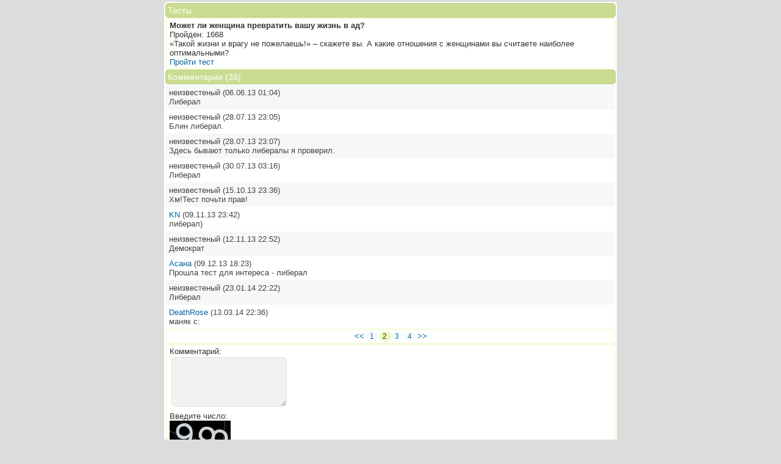

--- FILE ---
content_type: text/html; charset=utf-8
request_url: https://wap.tests.didrov.ru/comments.php?tid=16&c=1&PHPSESSID=gdelugmh0nvoiut88vq7qv0pd5&pc=1
body_size: 1857
content:
<!DOCTYPE html>
<html>
<head>
<meta http-equiv="content-type" content="text/html; charset=utf-8"/>
<link rel="icon" href="/favicon.ico" type="image/x-icon"/>
<title>Тесты - Didrov.Ru</title>
<style type="text/css">
body { font-weight:normal; font-family: Arial; font-size: 0.8em; background-color: #dcdcdc; text-align: left; max-width: 750px; margin:0px auto; padding:0px; }
a { font-family: arial; text-decoration: none; color: #0066a1; }
a:hover { color: #588eae; text-decoration:underline; }
a.icon { vertical-align:middle; }
.content { margin: 3px 4px; border-radius: 5px; border: 1px solid #fff; background-color: #fefefe; color: #333; }
.tbox { margin: 1px; padding: 3px; font-size: 1.1em; border-radius: 5px; border: 1px solid #bcce83; background-color: #cadc91; color: #fff; }
.sbox { margin: 1px 2px; padding: 3px 3px 4px; border-radius: 3px; border: 1px solid #eafbae; background-color: #ebfcaf; color: #333; }
.cbox {margin: 1px; padding: 3px; font-size: 1em; border-radius: 5px; border: 1px solid #bcce83; background-color: #cadc91; color: #fff; }
.ebox { margin: 2px; padding: 3px 5px; border-radius: 3px; border: 1px solid #ff9461; background-color: #fff; color: #333; }
.mbox { margin: 0 2px 1px; padding: 3px 5px; border-radius: 3px; border: 1px solid #eafbae; background-color: #fff; color: #333; }
.nbox { margin: 1px 2px; padding: 3px 3px 4px; border-radius: 3px; border: 1px solid #eafbae; background-color: #fff; color: #333; }
.lbox { margin: 1px 2px; padding: 3px 5px 4px; }
.pbox { margin: 1px; padding: 1px 3px; font-size: 0.9em; border-radius: 7px; border: 1px solid #eee; }
.pbox:hover { background-color: #ebfcaf; }
.gbox { margin: 1px 2px; padding: 5px; border-radius: 3px; background-color: #f7f7f7; color: #444; }
.wbox { margin: 1px 2px; padding: 4px; border-radius: 3px; border-left: 1px solid #f7f7f7; border-right: 1px solid #f7f7f7; background-color: #fff; color: #444; }
input,textarea,select { margin: 2px 3px 5px; padding: 2px; border-radius: 7px; border: 1px solid #dedede; background-color: #f1f1f1; color: #444; }
input[type="submit"] { margin: 8px 4px 10px; padding: 2px; border-radius: 7px; border: 1px solid #d1e397; background-color: #d4e69a; color: #fff; }
.center { text-align: center; }
.ecover { background-color: #ebfcaf; }
.wcover { color: #fff; }
.ncover { background-color: #f1ffb5; }
</style>

</head>
<body>
<div class="content"><div class="tbox">Тесты</div><div class="mbox"><b>Может ли женщина превратить вашу жизнь в ад?</b><br/>Пройден: 1668<br/>«Такой жизни и врагу не пожелаешь!» – скажете вы. А какие отношения с женщинами вы считаете наиболее оптимальными?<br/><a href="test.php?tid=16&amp;PHPSESSID=gdelugmh0nvoiut88vq7qv0pd5">Пройти тест</a></div><div class="tbox">Комментарии (36)</div><div class="gbox">неизвестеный (06.06.13 01:04) <br/>Либерал</div><div class="wbox">неизвестеный (28.07.13 23:05) <br/>Блин либерал.</div><div class="gbox">неизвестеный (28.07.13 23:07) <br/>Здесь бывают только либералы я проверил.</div><div class="wbox">неизвестеный (30.07.13 03:16) <br/>Либерал</div><div class="gbox">неизвестеный (15.10.13 23:36) <br/>Хм!Тест почьти прав!</div><div class="wbox"><a href="https://didrov.ru/search.php?uid=171217&amp;root=wap.tests.didrov.ru&amp;self=%2Fcomments.php&amp;tid=16&amp;c=1&amp;PHPSESSID=gdelugmh0nvoiut88vq7qv0pd5&amp;pc=1">KN</a> (09.11.13 23:42) <br/>либерал)</div><div class="gbox">неизвестеный (12.11.13 22:52) <br/>Демократ</div><div class="wbox"><a href="https://didrov.ru/search.php?uid=148884&amp;root=wap.tests.didrov.ru&amp;self=%2Fcomments.php&amp;tid=16&amp;c=1&amp;PHPSESSID=gdelugmh0nvoiut88vq7qv0pd5&amp;pc=1">Асана</a> (09.12.13 18:23) <br/>Прошла тест для интереса - либерал</div><div class="gbox">неизвестеный (23.01.14 22:22) <br/>Либерал</div><div class="wbox"><a href="https://didrov.ru/search.php?uid=204850&amp;root=wap.tests.didrov.ru&amp;self=%2Fcomments.php&amp;tid=16&amp;c=1&amp;PHPSESSID=gdelugmh0nvoiut88vq7qv0pd5&amp;pc=1">DeathRose</a> (13.03.14 22:36) <br/>маняк с:</div><div class="nbox center"><a href="comments.php?tid=16&amp;c=1&amp;PHPSESSID=gdelugmh0nvoiut88vq7qv0pd5&amp;pc=0">&lt;&lt;</a> <a href="comments.php?tid=16&amp;c=1&amp;PHPSESSID=gdelugmh0nvoiut88vq7qv0pd5&amp;pc=0" class="pbox">1</a> <span class="pbox ecover">2 </span><a href="comments.php?tid=16&amp;c=1&amp;PHPSESSID=gdelugmh0nvoiut88vq7qv0pd5&amp;pc=2" class="pbox">3</a> <a href="comments.php?tid=16&amp;c=1&amp;PHPSESSID=gdelugmh0nvoiut88vq7qv0pd5&amp;pc=3" class="pbox">4</a> <a href="comments.php?tid=16&amp;c=1&amp;PHPSESSID=gdelugmh0nvoiut88vq7qv0pd5&amp;pc=2">&gt;&gt;</a></div><div class="mbox"><form action="comments.php" method="post"><div><input type="hidden" name="hash" value="711e2bd220ba6931d97639825299cb39"/><input type="hidden" name="tid" value="16"/><input type="hidden" name="c" value="1"/><input type="hidden" name="PHPSESSID" value="gdelugmh0nvoiut88vq7qv0pd5"/>Комментарий:<br/><textarea name="ctext" cols="21" rows="5"></textarea><br/>Введите число:<br/><a href="https://didrov.ru/activationrules.php?tid=16&amp;c=1&amp;PHPSESSID=gdelugmh0nvoiut88vq7qv0pd5&amp;pc=1"><img src="http://didrov.ru/tmp/sec711e2bd220ba6931d97639825299cb39.jpg" alt="img" border="0"/><br/></a><br/><input name="number" type="text"/><input type="submit" value="Отправить!"/></div></form></div><div class="nbox"><a href="/index.php?c=1&amp;PHPSESSID=gdelugmh0nvoiut88vq7qv0pd5">Назад</a></div><div class="cbox">&#169; 2003-<a href="https://didrov.ru/?PHPSESSID=gdelugmh0nvoiut88vq7qv0pd5" class="wcover">2026 Didrov.Ru</a></div></div>
</body>
</html>
